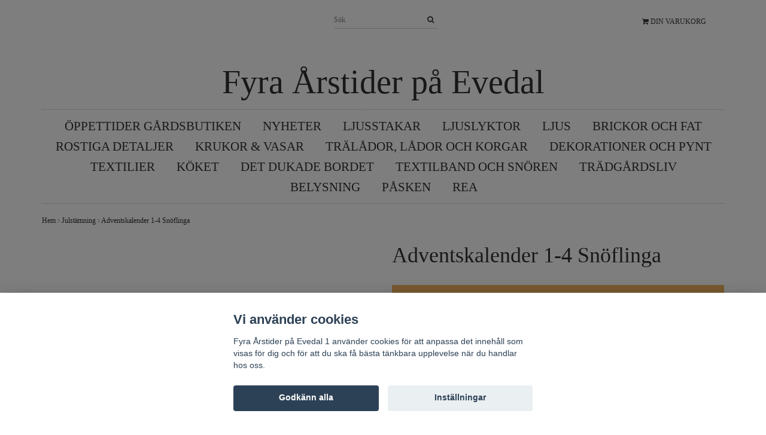

--- FILE ---
content_type: text/html; charset=utf-8
request_url: https://fyraarstiderpaevedal.se/julstamning/adventskalender-1-4
body_size: 5879
content:
<!DOCTYPE html>
<html>
<head><meta property="ix:host" content="cdn.quickbutik.com/images"><meta http-equiv="Content-Type" content="text/html; charset=UTF-8">
<meta charset="utf-8">
<!--[if lt IE 9]>
		<script src="http://html5shim.googlecode.com/svn/trunk/html5.js"></script>
		<![endif]--><title>Adventskalender 1-4 Snöflinga - Fyra Årstider på Evedal</title>
<meta name="description" content="En vacker träskylt i naturfärg som ser väderbiten ut, försedd med fyra hål för adventsgåvor 1-4 en för varje söndag fram till jul.Storlek: Höjd 12 cm Längd 35 c">
<meta name="viewport" content="width=device-width, initial-scale=1, maximum-scale=1">
<link rel="canonical" href="https://fyraarstiderpaevedal.se/julstamning/adventskalender-1-4">
<!-- CSS --><link href="https://storage.quickbutik.com/stores/3168a/templates/simple/css/assets.css?88117" rel="stylesheet" type="text/css" media="all">
<link href="https://storage.quickbutik.com/stores/3168a/templates/simple/css/style.css?88117" rel="stylesheet" type="text/css" media="all">
<link href="//fonts.googleapis.com/css?family=Montserrat|Istok+Web|Pontano+Sans" rel="stylesheet" type="text/css" media="all">
<!-- <link rel="shortcut icon" href=""> --><link rel="sitemap" type="application/xml" title="Sitemap" href="https://fyraarstiderpaevedal.se/sitemap.xml">
<style type="text/css">
            .fancybox-margin {
                margin-right: 15px;
            }
		</style>
<script src="https://storage.quickbutik.com/stores/3168a/templates/simple/js/jquery-1.11.0.min.js?88117" type="text/javascript"></script>

<script type="text/javascript" defer>document.addEventListener('DOMContentLoaded', () => {
    document.body.setAttribute('data-qb-page', 'product');
});</script><script src="/assets/shopassets/cookieconsent/cookieconsent.js?v=230"></script>
<style>
    html.force--consent,
    html.force--consent body{
        height: auto!important;
        width: 100vw!important;
    }
</style>

    <script type="text/javascript">
    var qb_cookieconsent = initCookieConsent();
    var qb_cookieconsent_blocks = [{"title":"Vi anv\u00e4nder cookies","description":"Fyra \u00c5rstider p\u00e5 Evedal 1 anv\u00e4nder cookies f\u00f6r att anpassa det inneh\u00e5ll som visas f\u00f6r dig och f\u00f6r att du ska f\u00e5 b\u00e4sta t\u00e4nkbara upplevelse n\u00e4r du handlar hos oss."},{"title":"N\u00f6dv\u00e4ndiga cookies *","description":"Dessa cookies \u00e4r n\u00f6dv\u00e4ndiga f\u00f6r att butiken ska fungera korrekt och g\u00e5r inte att st\u00e4nga av utan att beh\u00f6va l\u00e4mna denna webbplats. De anv\u00e4nds f\u00f6r att funktionalitet som t.ex. varukorg, skapa ett konto och annat ska fungera korrekt.","toggle":{"value":"basic","enabled":true,"readonly":true}}];
</script>
</head>
<body>
		<div id="mobile-navigation">
	<nav class="nav">
		<ul>
			<li>
				<a href="#sidr" class="slide-menu">Din varukorg</a>
			</li>

			<li>
				<hr />
			</li>
			<li>
				<a class="" href="/sidor/oppettider-ga">Öppettider Gårdsbutiken</a>
			</li>
			<li>
				<a class="" href="/nyheter">Nyheter</a>
			</li>
			<li>
				<a class="" href="/ljusstakar">Ljusstakar</a>
			</li>
			<li>
				<a class="" href="/ljuslyktor">Ljuslyktor</a>
			</li>
			<li>
				<a class="" href="/ljus">Ljus</a>
			</li>
			<li>
				<a class="" href="/brickor-och-fat">Brickor och Fat</a>
			</li>
			<li>
				<a class="" href="/rostiga-detaljer">Rostiga Detaljer</a>
			</li>
			<li>
				<a class="" href="/vasar">Krukor &amp; Vasar</a>
			</li>
			<li>
				<a class="" href="/tralador">Trälådor, Lådor och Korgar</a>
			</li>
			<li>
				<a class="" href="/dekorationer-och-pynt">Dekorationer och Pynt</a>
			</li>
			<li>
				<a class="" href="/textilier">Textilier</a>
			</li>
			<li>
				<a class="" href="/kok">Köket </a>
			</li>
			<li>
				<a class="" href="/det-dukade-bordet">Det Dukade Bordet </a>
			</li>
			<li>
				<a class="" href="/spetsband">Textilband och Snören</a>
			</li>
			<li>
				<a class="" href="/krukor">Trädgårdsliv</a>
			</li>
			<li>
				<a class="" href="/belysning">Belysning</a>
			</li>
			<li>
				<a class="" href="/pask">Påsken</a>
			</li>
			<li>
				<a class="" href="/rea">REA</a>
			</li>

		</ul>
	</nav>
</div>

<header id="site-header" class="clearfix custom-font">

	<div class="container visible-xs">

		<div class="row">

			<div class="col-xs-2">
				<a id="responsive-menu-button" href="#sidr-mobile"> <i class="fa fa-bars fa-3x"></i> </a>
			</div>

			<div class="col-xs-10 text-right">
			    
        					
				<form action="/shop/search" class="pull-right" method="get">
					<div class="search-wrapper">
						<input class="search_text" name="s" type="text" size="20" placeholder="Sök" value="">
						<button class="search_submit" type="submit" border="0">
							<i class="fa fa-search"></i>
						</button>
						<div class="clear"></div>
					</div>
				</form>
                
                <div class="languages pull-right">
    			</div>
    			
			</div>

		</div>

	</div>

	<div class="container hidden-xs">

		<div class="row">

			<div class="col-md-push-5 col-md-7 col-sm-12">

				<form action="/shop/search" method="get">
					<div class="search-wrapper search-wrapper-md">
						<input class="search_text" name="s" type="text" size="20" placeholder="Sök" value="">
						<button class="search_submit" type="submit">
							<i class="fa fa-search"></i>
						</button>
						<div class="clear"></div>
					</div>
				</form>

				<div id="cart-brief">
					<div class="cart-link">
                        <div>
                            <div class="languages">
        					</div>
        					
                            
        				    
        				    
                            

				            
                        	<a href="#sidr" class="custom-font slide-menu"><i class="fa fa-shopping-cart"></i> Din varukorg</a>
                        </div>
					</div>
				</div><!-- #cart-brief -->
    
			</div>
			
			<div class="col-md-pull-7 col-md-5 col-sm-12">

				<nav class="navbar">

					<div>
						<ul class="nav navbar-nav">
						</ul>
					</div>

				</nav>

			</div>
		</div>

	</div><!-- .container -->

</header><div id="sidr" class="sidr right" style="display: none;">
	<!-- Your content -->
	<div>
		<h4>Din varukorg</h4>
		<br /><br />
	</div>
	
	<div class="qs-cart-empty" >
        <p style="padding: 28px;font-weight: 600;margin:0;">Din varukorg är tom, men det behöver den inte vara.</p>
    </div>
    
	<div class="qs-cart-update" style="display:none;" >
        <table id="CARTITEMS" class="table table-condensed ">
            <thead>
                <tr>
                    <td width="220" style="text-align: left;">Produkt</td>
                    <td width="130" style="text-align: right;">Pris</td>
                </tr>
            </thead>
            <tfoot>
                <tr>
                    <td colspan="1"></td>
                    <td colspan="1" class="cartTotal" style="text-align: right;" colspan="2">0,00 SEK</td>
                </tr>
            </tfoot>
            <tbody>
            </tbody>
        </table>
	</div>
	
	<div class="slide-checkout-buttons">
		<a href="#sidr" class="btn slide-menu" style="text-decoration: underline; font-style: italic;">Fortsätt att handla</a>
		
		<a href="/cart/index" class="btn-buy btn btn-block btn-lg btn-success"  disabled>Till kassan <i class="fa fa-shopping-cart"></i></a>
	</div>
	
</div><div class="container" id="page-layout">

	<div class="row">
		<h1 id="site-title">
				<a href="https://fyraarstiderpaevedal.se" title="Fyra Årstider på Evedal ">
					
					Fyra Årstider på Evedal 
				</a>
		</h1>
	</div>

	<div class="row hidden-xs">
		<div class="product-nav-wrapper-main col-md-12">
			<div id="product-nav-wrapper" class="custom-font">
				<ul class="nav nav-pills">
							<li>
								<a href="/sidor/oppettider-ga" alt="Öppettider Gårdsbutiken">Öppettider Gårdsbutiken</a>
							</li>
					
							<li>
								<a href="/nyheter" alt="Nyheter">Nyheter</a>
							</li>
					
							<li>
								<a href="/ljusstakar" alt="Ljusstakar">Ljusstakar</a>
							</li>
					
							<li>
								<a href="/ljuslyktor" alt="Ljuslyktor">Ljuslyktor</a>
							</li>
					
							<li>
								<a href="/ljus" alt="Ljus">Ljus</a>
							</li>
					
							<li>
								<a href="/brickor-och-fat" alt="Brickor och Fat">Brickor och Fat</a>
							</li>
					
							<li>
								<a href="/rostiga-detaljer" alt="Rostiga Detaljer">Rostiga Detaljer</a>
							</li>
					
							<li>
								<a href="/vasar" alt="Krukor &amp; Vasar">Krukor &amp; Vasar</a>
							</li>
					
							<li>
								<a href="/tralador" alt="Trälådor, Lådor och Korgar">Trälådor, Lådor och Korgar</a>
							</li>
					
							<li>
								<a href="/dekorationer-och-pynt" alt="Dekorationer och Pynt">Dekorationer och Pynt</a>
							</li>
					
							<li>
								<a href="/textilier" alt="Textilier">Textilier</a>
							</li>
					
							<li>
								<a href="/kok" alt="Köket ">Köket </a>
							</li>
					
							<li>
								<a href="/det-dukade-bordet" alt="Det Dukade Bordet ">Det Dukade Bordet </a>
							</li>
					
							<li>
								<a href="/spetsband" alt="Textilband och Snören">Textilband och Snören</a>
							</li>
					
							<li>
								<a href="/krukor" alt="Trädgårdsliv">Trädgårdsliv</a>
							</li>
					
							<li>
								<a href="/belysning" alt="Belysning">Belysning</a>
							</li>
					
							<li>
								<a href="/pask" alt="Påsken">Påsken</a>
							</li>
					
							<li>
								<a href="/rea" alt="REA">REA</a>
							</li>
					
				</ul>
			</div>
		</div>
	</div>

</div><div id="main" role="main">

			<div class="container">
                
                <div class="row">
                    <div class="col-md-12">
                    	<nav class="breadcrumb" aria-label="breadcrumbs"><a href="/" title="Hem">Hem</a>
                    	    <i class="fa fa-angle-right" aria-hidden="true"></i> <a href="/julstamning" title="Julstämning">Julstämning</a>
                    	    <i class="fa fa-angle-right" aria-hidden="true"></i> <a href="/julstamning/adventskalender-1-4" title="Adventskalender 1-4 Snöflinga">Adventskalender 1-4 Snöflinga</a>
                    	    </nav>
</div>
                </div>
                <article id="/julstamning/adventskalender-1-4" itemscope itemtype="http://schema.org/Product">

<div class="row">
	
	<div class="col-md-6 col-sm-6 product-images">
	
		<div class="product-images">
		    <ul id="lightSlider">
				<li data-thumb="https://cdn.quickbutik.com/images/3168a/products/5f9abd094980f.jpeg" class="qs-product-image1777">
					<img src="https://cdn.quickbutik.com/images/3168a/products/5f9abd094980f.jpeg" alt="" />
				</li>
				<li data-thumb="https://cdn.quickbutik.com/images/3168a/products/5f7eae1532193.jpeg" class="qs-product-image1694">
					<img src="https://cdn.quickbutik.com/images/3168a/products/5f7eae1532193.jpeg" alt="" />
				</li>
				<li data-thumb="https://cdn.quickbutik.com/images/3168a/products/5f7eac8a975ef.jpeg" class="qs-product-image1691">
					<img src="https://cdn.quickbutik.com/images/3168a/products/5f7eac8a975ef.jpeg" alt="" />
				</li>
				<li data-thumb="https://cdn.quickbutik.com/images/3168a/products/5f7eac8ac7103.jpeg" class="qs-product-image1692">
					<img src="https://cdn.quickbutik.com/images/3168a/products/5f7eac8ac7103.jpeg" alt="" />
				</li>
				<li data-thumb="https://cdn.quickbutik.com/images/3168a/products/5f7eac8a5b37c.jpeg" class="qs-product-image1693">
					<img src="https://cdn.quickbutik.com/images/3168a/products/5f7eac8a5b37c.jpeg" alt="" />
				</li>
		        
		    </ul>
		    <br />
		</div>

	</div>
		
	<div class="col-md-6 col-sm-6">
		
	<section class="entry-content">
	
			<h1 class="custom-font product-description-header" itemprop="name">Adventskalender 1-4 Snöflinga</h1>
			
		    	<div class="label-warning" style="font-weight: bold; color: #FFF; padding: 10px;">
    		    	    <p>Produkten är tyvärr slut i lager. :(</p>
		    	</div>
			
			<div class="product-description-wrapper">
				<p itemprop="description"><p><em><span style='font-family: "Times New Roman", Times, serif; font-size: 18px;'>En vacker träskylt i naturfärg som ser väderbiten ut, försedd med fyra hål för adventsgåvor 1-4 en för varje söndag fram till jul.</span></em></p><p><em><span style='font-family: "Times New Roman", Times, serif; font-size: 18px;'>Storlek: Höjd 12 cm Längd 35 cm Bredd 2 cm&nbsp;</span></em></p></p>
			</div>


    	    <div id="sharesocialbox"></div>
		
		
		
		
	</section>
	
	</div>

</div>


</article>
</div>

		</div>

		<footer>

	<hr />

	<div class="container">

		<div class="row">
			
			<div class="col-md-4 col-sm-6">

				<div id="frontpage-article">
					<div class="article">
						<h3>Välkommen till Fyra Årstider på Evedal</h3>
						<div class="article-body textile">
							<p>
								Butiken på nätet och gårdsbutik på landet, där du hittar underbar inredning för hem och trädgård i den lantliga stilen. Välkommen in!! 
							</p>
						</div>
					</div>
				</div>

			</div>
			
			<div class="col-md-4 col-sm-6 links-footer">

				<h3>LÄS MER</h3>

				<ul>
					<li>
						<a href="/sidor/hitta-hitt">Hitta Hitt</a>
					</li>
					<li>
						<a href="/contact">Kontakt</a>
					</li>
					<li>
						<a href="/sidor/om-fyra-rstider-pa-evedal">Om Fyra Årstider på Evedal</a>
					</li>
					<li>
						<a href="/sidor/terms-and-conditions">Köpvillkor</a>
					</li>
				</ul>

			</div>
			
			<div class="col-md-3 col-md-offset-1 col-sm-6">
				
				<h3>Här kan du betala med Swish och Klarna. Vill du betala med Swish, Swisha du till nummer 1232700987 </h3>
				
				<div id="footer-payment-methods">
					<br />
					<img src="https://cdn.klarna.com/1.0/shared/image/generic/badge/sv_se/checkout/short-blue.png?width=270">
					
				</div>
				
				
				<h3>SOCIALA MEDIER</h3>

				<div id="footer-right">
            			<a href="https://www.facebook.com/fyraarstiderpaevedal.se" target="_blank" class="btn btn-facebook"><i class="fa fa-facebook"></i></a>
            		    
            			<a href="https://www.instagram.com/fyraarstiderpaevedal" target="_blank" class="btn btn-instagram"><i class="fa fa-instagram"></i></a>
            		    
            		
				</div>
				
				
			</div>

		</div><!-- .row -->

	</div><!-- container -->

</footer>

<div class="bottom-footer">

	<div class="container">

		<div class="row">

			<div class="col-md-9">
				<p style="font-family: Arial;">
					<a style="text-decoration: none;" target="_blank" rel="nofollow sponsored" title="Powered by Quickbutik" href="https://quickbutik.com">Powered by Quickbutik</a> | Copyright Fyra Årstider på Evedal  2026
				</p>
			</div>

		</div><!-- row -->

	</div><!-- container -->

</div><!-- bottom-footer --><script src="https://storage.quickbutik.com/stores/3168a/templates/simple/js/plugins.js?88117" type="text/javascript"></script><script src="https://storage.quickbutik.com/stores/3168a/templates/simple/js/lightslider.js?88117" type="text/javascript"></script><script src="https://storage.quickbutik.com/stores/3168a/templates/simple/js/custom.js?88117" type="text/javascript"></script><script src="https://storage.quickbutik.com/stores/3168a/templates/simple/js/qb.js?88117" type="text/javascript"></script><script type="text/javascript">
		$('.flexslider').flexslider({
			animation : "slide",
			directionNav : true,
			controlNav : false,
			controlsContainer : ".flexslider-container",
			startAt : 0,
			slideshowSpeed : 4000
		});
						
		$('#lightSlider').lightSlider({
		    gallery: true,
		    item: 1,
		    loop: true,
		    slideMargin: 0,
		    vThumbWidth:200,
		});
		$(".entry-content select").selectOrDie({
			customClass : "custom",
			customID : "custom"
		});
		</script><script type="text/javascript">
			//<![CDATA[
			jQuery(function() {
				jQuery('nav a').each(function() {
					if (jQuery(this).attr('href') === window.location.pathname) {
						jQuery(this).addClass('current');
					}
				});
			});
		</script>
<script type="text/javascript">var qs_store_url = "https://fyraarstiderpaevedal.se";</script>
<script type="text/javascript">var qs_store_apps_data = {"location":"\/julstamning\/adventskalender-1-4","products":[],"product_id":"377","category_id":null,"category_name":"Julst\u00e4mning","fetch":"fetch","order":null,"search":null,"recentPurchaseId":null,"product":{"title":"Adventskalender 1-4 Sn\u00f6flinga","price":"59 kr","price_raw":"59","before_price":"129 kr","hasVariants":false,"weight":"0","stock":"1","url":"\/julstamning\/adventskalender-1-4","preorder":false,"images":[{"url":"https:\/\/cdn.quickbutik.com\/images\/3168a\/products\/5f9abd094980f.jpeg","position":"1","title":"5f9abd094980f.jpeg","is_youtube_thumbnail":false},{"url":"https:\/\/cdn.quickbutik.com\/images\/3168a\/products\/5f7eae1532193.jpeg","position":"2","title":"5f7eae1532193.jpeg","is_youtube_thumbnail":false},{"url":"https:\/\/cdn.quickbutik.com\/images\/3168a\/products\/5f7eac8a975ef.jpeg","position":"3","title":"5f7eac8a975ef.jpeg","is_youtube_thumbnail":false},{"url":"https:\/\/cdn.quickbutik.com\/images\/3168a\/products\/5f7eac8ac7103.jpeg","position":"4","title":"5f7eac8ac7103.jpeg","is_youtube_thumbnail":false},{"url":"https:\/\/cdn.quickbutik.com\/images\/3168a\/products\/5f7eac8a5b37c.jpeg","position":"5","title":"5f7eac8a5b37c.jpeg","is_youtube_thumbnail":false}]}}; var qs_store_apps = [];</script>
<script>if (typeof qs_options !== "undefined") { qs_store_apps_data.variants = JSON.stringify(Array.isArray(qs_options) ? qs_options : []); }</script>
<script type="text/javascript">$.ajax({type:"POST",url:"https://fyraarstiderpaevedal.se/apps/fetch",async:!1,data:qs_store_apps_data, success:function(s){qs_store_apps=s}});</script>
<script type="text/javascript" src="/assets/qb_essentials.babel.js?v=20251006"></script><script type="text/javascript"> var recaptchaSiteKey="6Lc-2GcUAAAAAMXG8Lz5S_MpVshTUeESW6iJqK0_"; </script>
<script>
    qb_cookieconsent.run({
        current_lang: 'en',
        autoclear_cookies: true,
        cookie_expiration: 90,
        autoload_css: true,
        theme_css: '/assets/shopassets/cookieconsent/cookieconsent.css?v=231',
        languages: {
            en: {
                consent_modal: {
                    title: "Vi använder cookies",
                    description: 'Fyra Årstider på Evedal 1 använder cookies för att anpassa det innehåll som visas för dig och för att du ska få bästa tänkbara upplevelse när du handlar hos oss.',
                    primary_btn: {
                        text: 'Godkänn alla',
                        role: 'accept_all'
                    },
                    secondary_btn: {
                        text: 'Inställningar',
                        role: 'settings'
                    }
                },
                settings_modal: {
                    title: 'Cookie inställningar',
                    save_settings_btn: "Spara",
                    accept_all_btn: "Godkänn alla",
                    cookie_table_headers: [
                        { col1: "Name" },
                        { col2: "Domain" },
                        { col3: "Expiration" },
                        { col4: "Description" }
                    ],
                    blocks: qb_cookieconsent_blocks
                }
            }
        },
        onAccept: function (cookie) {
            var event = new CustomEvent("QB_CookieConsentAccepted", {
                detail: {
                    cookie: cookie
                }
            });

            document.dispatchEvent(event);
        },
        onChange: function (cookie) {
            var event = new CustomEvent("QB_CookieConsentAccepted", {
                detail: {
                    cookie: cookie
                }
            });

            document.dispatchEvent(event);
        },
    });

            document.getElementsByTagName("html")[0].classList.add('force--consent');
</script>

    <script src="/assets/shopassets/misc/magicbean.js?v=1" data-shop-id="3168" data-url="https://magic-bean.services.quickbutik.com/v1/sow" data-site-section="1" data-key="50cb6aebcc481f8e49b60dbed2b68f55" defer></script>
<script type="text/javascript">document.addEventListener("DOMContentLoaded", function() {
const viewProductEvent = new CustomEvent('view-product', {
                detail: {
                    id: '377',
                    name: 'Adventskalender 1-4 Snöflinga',
                    currency: 'SEK',
                    price: '59'
                }
            });
            document.dispatchEvent(viewProductEvent);
});</script><script defer src="https://static.cloudflareinsights.com/beacon.min.js/vcd15cbe7772f49c399c6a5babf22c1241717689176015" integrity="sha512-ZpsOmlRQV6y907TI0dKBHq9Md29nnaEIPlkf84rnaERnq6zvWvPUqr2ft8M1aS28oN72PdrCzSjY4U6VaAw1EQ==" data-cf-beacon='{"rayId":"9c16ddd389d324d3","version":"2025.9.1","serverTiming":{"name":{"cfExtPri":true,"cfEdge":true,"cfOrigin":true,"cfL4":true,"cfSpeedBrain":true,"cfCacheStatus":true}},"token":"7a304e0c4e854d16bca3b20c50bbf8db","b":1}' crossorigin="anonymous"></script>
</body>
</html>
